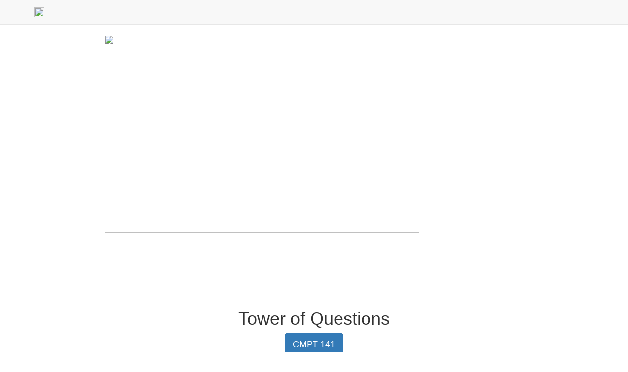

--- FILE ---
content_type: text/html; charset=UTF-8
request_url: https://toq.usask.ca/index.php/Three_Surprisingly_Effective_Ways_To_Best_Onlyfan_Account
body_size: 804
content:
<html>

<head>
    <meta charset="utf-8">
    <meta name="viewport" content="width=device-width, initial-scale=1">
    <!-- Latest compiled and minified CSS -->
    <link rel="stylesheet" href="https://maxcdn.bootstrapcdn.com/bootstrap/3.4.1/css/bootstrap.min.css">
    <!-- jQuery library -->
    <script src="https://ajax.googleapis.com/ajax/libs/jquery/3.6.0/jquery.min.js"></script>
    <!-- Latest compiled JavaScript -->
    <script src="https://maxcdn.bootstrapcdn.com/bootstrap/3.4.1/js/bootstrap.min.js"></script>
    <title>Tower of Questions</title>
</head>

<body>

    <div class="navbar navbar-default navbar-static-top">
        <div class="container">
            <div class="navbar-header"><button type="button" class="navbar-toggle" data-toggle="collapse" data-target="#navbar-ex-collapse"><span class="sr-only">Toggle navigation</span><span class="icon-bar"></span><span class="icon-bar"></span><span class="icon-bar"></span></button>
                <a
                    class="navbar-brand"><img height="20" alt="ToQ"></a>
            </div>
        </div>
    </div>
    <div class="section">
        <div class="container">
            <div class="row">
                <div class="col-md-12"> <img src="cmpt141/res/img/img1.png" width="75%" class="img-responsive center-block">
                    <h1 class="text-center">Tower of Questions</h1>
                </div>
            </div>
        </div>
    </div>
    <div class="section">
        <div class="container">
            <div class="row" align="center">
                <div class="col-md-12">
		            <a href="cmpt141/" class="btn btn-primary btn-lg" type="button">CMPT 141</a>
                </div>
            </div>
        </div>
	<br><br><br><br><br><br><br>
    </div>
    <footer class="section section-primary">
        <div class="container">
            <div class="row">
                <div class="col-sm-12">
                    <h1>MADMUC Lab</h1>
                    <p>Department of Computer Science<br>University of Saskatchewan<br>180, Thorvaldson Building<br>110 Science
                        Place<br>Saskatoon SK S7N 5C9, Canada</p>
                </div>
            </div>
        </div>
    </footer>
</body>

</html>